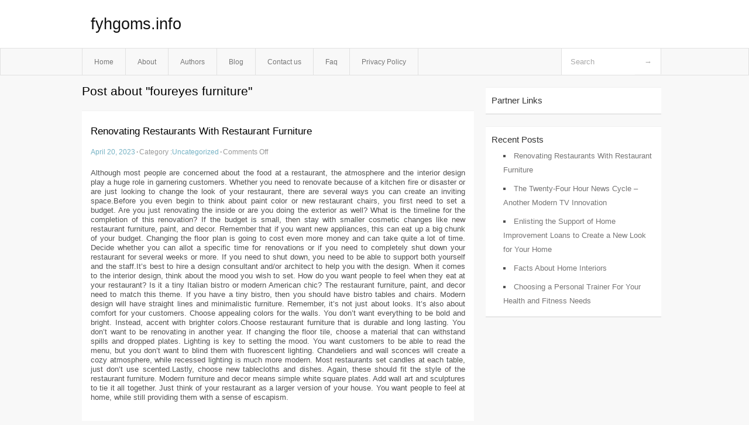

--- FILE ---
content_type: text/html; charset=UTF-8
request_url: https://fyhgoms.info/tag/foureyes-furniture
body_size: 3039
content:
<!DOCTYPE html PUBLIC "-//W3C//DTD XHTML 1.0 Transitional//EN" "http://www.w3.org/TR/xhtml1/DTD/xhtml1-transitional.dtd">
<html xmlns="http://www.w3.org/1999/xhtml" dir="ltr" lang="en-US">
<head profile="http://gmpg.org/xfn/11">
	<meta http-equiv="Content-Type" content="text/html; charset=UTF-8" />
	<link rel="stylesheet" href="https://fyhgoms.info/wp-content/themes/mx/style.css" type="text/css" media="screen" />
	<link rel="pingback" href="https://fyhgoms.info/xmlrpc.php" />
	<title>foureyes furniture &laquo;  fyhgoms.info</title>
	<link rel="start" href="https://fyhgoms.info" title="fyhgoms.info Home" />
	<link rel="alternate" type="application/rss+xml" title="fyhgoms.info &raquo; Feed" href="https://fyhgoms.info/feed" />
<link rel="alternate" type="application/rss+xml" title="fyhgoms.info &raquo; Comments Feed" href="https://fyhgoms.info/comments/feed" />
<link rel="alternate" type="application/rss+xml" title="fyhgoms.info &raquo; foureyes furniture Tag Feed" href="https://fyhgoms.info/tag/foureyes-furniture/feed" />
<link rel="EditURI" type="application/rsd+xml" title="RSD" href="https://fyhgoms.info/xmlrpc.php?rsd" />
<link rel="wlwmanifest" type="application/wlwmanifest+xml" href="https://fyhgoms.info/wp-includes/wlwmanifest.xml" /> 
<link rel='index' title='fyhgoms.info' href='https://fyhgoms.info' />
<meta name="generator" content="WordPress 3.1.3" />
<style type="text/css">        #header {            background:#fff url();        }		.siteName a,.description{color:#111111}    </style></head>
<body class="archive tag tag-foureyes-furniture tag-138">

<div id="header">
		<div class="container">
					<h1 class="siteName">
									<a href="https://fyhgoms.info" title="fyhgoms.info">fyhgoms.info</a>
							</h1>

		</div>
		<div id="globalNavi">
			<div class="container">
					<div class="menu"><ul><li ><a href="https://fyhgoms.info/" title="Home">Home</a></li><li class="page_item page-item-5"><a href="https://fyhgoms.info/about" title="About">About</a></li><li class="page_item page-item-13"><a href="https://fyhgoms.info/authors" title="Authors">Authors</a></li><li class="page_item page-item-9"><a href="https://fyhgoms.info/blog" title="Blog">Blog</a></li><li class="page_item page-item-7"><a href="https://fyhgoms.info/contact-us" title="Contact us">Contact us</a></li><li class="page_item page-item-11"><a href="https://fyhgoms.info/faq" title="Faq">Faq</a></li><li class="page_item page-item-15"><a href="https://fyhgoms.info/privacy-policy" title="Privacy Policy">Privacy Policy</a></li></ul></div>
	
				<form method="get" id="searchform" action="https://fyhgoms.info/">
<div>
    <input type="text" name="s" id="s" value="Search" onfocus="if (this.value == 'Search') {this.value = '';}" onblur="if (this.value == '') {this.value = 'Search';}" />
    <input type="submit" id="gs" value="&#8594;"/>
    </div>
</form>			</div>
		</div>		
	</div>
<div class="clear"></div>
<div id="content">
		<div class="clear"></div>



	<div id="main">
		<h1 class="entry-title">Post about  "foureyes furniture"</h1>
		<div class="section entry" id="entry71">
						<div class="post">	
				<h2 class="entry-title"><a href="https://fyhgoms.info/renovating-restaurants-with-restaurant-furniture,html">Renovating Restaurants With Restaurant Furniture</a></h2>
				<div class="info">
					<span class="postinfo"><a href="https://fyhgoms.info/renovating-restaurants-with-restaurant-furniture,html">April 20, 2023</a><span class="separator">&#183;</span></span>
					<span class="postinfo">Category :<a href="https://fyhgoms.info/category/uncategorized" title="View all posts in Uncategorized" rel="category tag">Uncategorized</a><span class="separator">&#183;</span></span>
					<span class="postinfo"><span>Comments Off</span></span>
				</div>
				<div class="entry">
										<p>				Although most people are concerned about the food at a restaurant, the atmosphere and the interior design play a huge role in garnering customers. Whether you need to renovate because of a kitchen fire or disaster or are just looking to change the look of your restaurant, there are several ways you can create an inviting space.Before you even begin to think about paint color or new restaurant chairs, you first need to set a budget. Are you just renovating the inside or are you doing the exterior as well? What is the timeline for the completion of this renovation? If the budget is small, then stay with smaller cosmetic changes like new restaurant furniture, paint, and decor. Remember that if you want new appliances, this can eat up a big chunk of your budget. Changing the floor plan is going to cost even more money and can take quite a lot of time. Decide whether you can allot a specific time for renovations or if you need to completely shut down your restaurant for several weeks or more. If you need to shut down, you need to be able to support both yourself and the staff.It&#8217;s best to hire a design consultant and/or architect to help you with the design. When it comes to the interior design, think about the mood you wish to set. How do you want people to feel when they eat at your restaurant? Is it a tiny Italian bistro or modern American chic? The restaurant furniture, paint, and decor need to match this theme. If you have a tiny bistro, then you should have bistro tables and chairs. Modern design will have straight lines and minimalistic furniture. Remember, it&#8217;s not just about looks. It&#8217;s also about comfort for your customers. Choose appealing colors for the walls. You don&#8217;t want everything to be bold and bright. Instead, accent with brighter colors.Choose restaurant furniture that is durable and long lasting. You don&#8217;t want to be renovating in another year. If changing the floor tile, choose a material that can withstand spills and dropped plates. Lighting is key to setting the mood. You want customers to be able to read the menu, but you don&#8217;t want to blind them with fluorescent lighting. Chandeliers and wall sconces will create a cozy atmosphere, while recessed lighting is much more modern. Most restaurants set candles at each table, just don&#8217;t use scented.Lastly, choose new tablecloths and dishes. Again, these should fit the style of the restaurant furniture. Modern furniture and decor means simple white square plates. Add wall art and sculptures to tie it all together. Just think of your restaurant as a larger version of your house. You want people to feel at home, while still providing them with a sense of escapism.			</p>
<div class="mads-block"></div>					</div>

			</div>
					</div><!-- section entry -->
	<!-- page navi -->
		</div><!-- main -->
	<div id="sidebar">
<ul>
<li id="execphp-3" class="widget-container widget_execphp"><span class="widgettitle">Partner Links</span>			<div class="execphpwidget"></div>
		</li>		<li id="recent-posts-2" class="widget-container widget_recent_entries">		<span class="widgettitle">Recent Posts</span>		<ul>
				<li><a href="https://fyhgoms.info/renovating-restaurants-with-restaurant-furniture,html" title="Renovating Restaurants With Restaurant Furniture">Renovating Restaurants With Restaurant Furniture</a></li>
				<li><a href="https://fyhgoms.info/the-twenty-four-hour-news-cycle-another-modern-tv-innovation,html" title="The Twenty-Four Hour News Cycle &#8211; Another Modern TV Innovation">The Twenty-Four Hour News Cycle &#8211; Another Modern TV Innovation</a></li>
				<li><a href="https://fyhgoms.info/enlisting-the-support-of-home-improvement-loans-to-create-a-new-look-for-your-home,html" title="Enlisting the Support of Home Improvement Loans to Create a New Look for Your Home">Enlisting the Support of Home Improvement Loans to Create a New Look for Your Home</a></li>
				<li><a href="https://fyhgoms.info/facts-about-home-interiors,html" title="Facts About Home Interiors">Facts About Home Interiors</a></li>
				<li><a href="https://fyhgoms.info/choosing-a-personal-trainer-for-your-health-and-fitness-needs,html" title="Choosing a Personal Trainer For Your Health and Fitness Needs">Choosing a Personal Trainer For Your Health and Fitness Needs</a></li>
				</ul>
		</li>
</ul>
</div>	<!-- wmm d --></div><!-- content --><div id="footer">		<p class="support">			 <div id="footer">Copyright &copy; 2026 <a href="https://fyhgoms.info" title="fyhgoms.info">fyhgoms.info</a> - All rights reserved<p/></div>
	</p>
</div><script defer src="https://static.cloudflareinsights.com/beacon.min.js/vcd15cbe7772f49c399c6a5babf22c1241717689176015" integrity="sha512-ZpsOmlRQV6y907TI0dKBHq9Md29nnaEIPlkf84rnaERnq6zvWvPUqr2ft8M1aS28oN72PdrCzSjY4U6VaAw1EQ==" data-cf-beacon='{"version":"2024.11.0","token":"0abbd8faa01e42ef8b5dd3c3c2e028da","r":1,"server_timing":{"name":{"cfCacheStatus":true,"cfEdge":true,"cfExtPri":true,"cfL4":true,"cfOrigin":true,"cfSpeedBrain":true},"location_startswith":null}}' crossorigin="anonymous"></script>
</body>
</html>